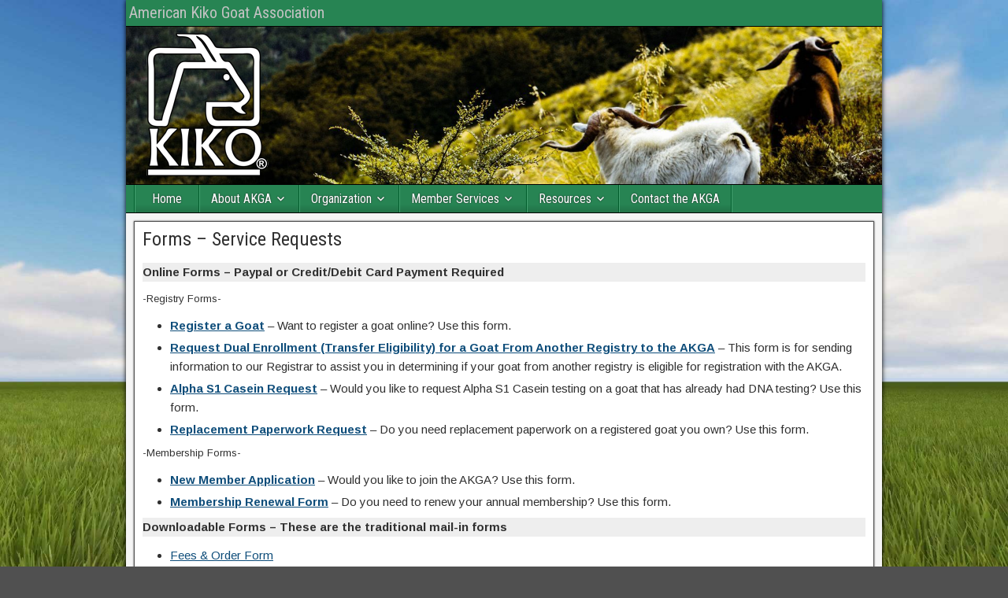

--- FILE ---
content_type: text/html; charset=UTF-8
request_url: https://kikogoats.com/forms/
body_size: 8831
content:

<!DOCTYPE html>
<html lang="en-US">
<head>
<meta charset="UTF-8" />
<meta name="viewport" content="initial-scale=1.0" />
<title>Forms &#8211; Service Requests &#8211; American Kiko Goat Association</title>
<meta name='robots' content='max-image-preview:large' />
	<style>img:is([sizes="auto" i], [sizes^="auto," i]) { contain-intrinsic-size: 3000px 1500px }</style>
	<link rel="profile" href="http://gmpg.org/xfn/11" />
<link rel="pingback" href="https://kikogoats.com/xmlrpc.php" />
<link rel='dns-prefetch' href='//fonts.googleapis.com' />
<link rel="alternate" type="application/rss+xml" title="American Kiko Goat Association &raquo; Feed" href="https://kikogoats.com/feed/" />
<link rel="alternate" type="application/rss+xml" title="American Kiko Goat Association &raquo; Comments Feed" href="https://kikogoats.com/comments/feed/" />
<script type="text/javascript">
/* <![CDATA[ */
window._wpemojiSettings = {"baseUrl":"https:\/\/s.w.org\/images\/core\/emoji\/16.0.1\/72x72\/","ext":".png","svgUrl":"https:\/\/s.w.org\/images\/core\/emoji\/16.0.1\/svg\/","svgExt":".svg","source":{"concatemoji":"https:\/\/kikogoats.com\/wp-includes\/js\/wp-emoji-release.min.js?ver=6.8.3"}};
/*! This file is auto-generated */
!function(s,n){var o,i,e;function c(e){try{var t={supportTests:e,timestamp:(new Date).valueOf()};sessionStorage.setItem(o,JSON.stringify(t))}catch(e){}}function p(e,t,n){e.clearRect(0,0,e.canvas.width,e.canvas.height),e.fillText(t,0,0);var t=new Uint32Array(e.getImageData(0,0,e.canvas.width,e.canvas.height).data),a=(e.clearRect(0,0,e.canvas.width,e.canvas.height),e.fillText(n,0,0),new Uint32Array(e.getImageData(0,0,e.canvas.width,e.canvas.height).data));return t.every(function(e,t){return e===a[t]})}function u(e,t){e.clearRect(0,0,e.canvas.width,e.canvas.height),e.fillText(t,0,0);for(var n=e.getImageData(16,16,1,1),a=0;a<n.data.length;a++)if(0!==n.data[a])return!1;return!0}function f(e,t,n,a){switch(t){case"flag":return n(e,"\ud83c\udff3\ufe0f\u200d\u26a7\ufe0f","\ud83c\udff3\ufe0f\u200b\u26a7\ufe0f")?!1:!n(e,"\ud83c\udde8\ud83c\uddf6","\ud83c\udde8\u200b\ud83c\uddf6")&&!n(e,"\ud83c\udff4\udb40\udc67\udb40\udc62\udb40\udc65\udb40\udc6e\udb40\udc67\udb40\udc7f","\ud83c\udff4\u200b\udb40\udc67\u200b\udb40\udc62\u200b\udb40\udc65\u200b\udb40\udc6e\u200b\udb40\udc67\u200b\udb40\udc7f");case"emoji":return!a(e,"\ud83e\udedf")}return!1}function g(e,t,n,a){var r="undefined"!=typeof WorkerGlobalScope&&self instanceof WorkerGlobalScope?new OffscreenCanvas(300,150):s.createElement("canvas"),o=r.getContext("2d",{willReadFrequently:!0}),i=(o.textBaseline="top",o.font="600 32px Arial",{});return e.forEach(function(e){i[e]=t(o,e,n,a)}),i}function t(e){var t=s.createElement("script");t.src=e,t.defer=!0,s.head.appendChild(t)}"undefined"!=typeof Promise&&(o="wpEmojiSettingsSupports",i=["flag","emoji"],n.supports={everything:!0,everythingExceptFlag:!0},e=new Promise(function(e){s.addEventListener("DOMContentLoaded",e,{once:!0})}),new Promise(function(t){var n=function(){try{var e=JSON.parse(sessionStorage.getItem(o));if("object"==typeof e&&"number"==typeof e.timestamp&&(new Date).valueOf()<e.timestamp+604800&&"object"==typeof e.supportTests)return e.supportTests}catch(e){}return null}();if(!n){if("undefined"!=typeof Worker&&"undefined"!=typeof OffscreenCanvas&&"undefined"!=typeof URL&&URL.createObjectURL&&"undefined"!=typeof Blob)try{var e="postMessage("+g.toString()+"("+[JSON.stringify(i),f.toString(),p.toString(),u.toString()].join(",")+"));",a=new Blob([e],{type:"text/javascript"}),r=new Worker(URL.createObjectURL(a),{name:"wpTestEmojiSupports"});return void(r.onmessage=function(e){c(n=e.data),r.terminate(),t(n)})}catch(e){}c(n=g(i,f,p,u))}t(n)}).then(function(e){for(var t in e)n.supports[t]=e[t],n.supports.everything=n.supports.everything&&n.supports[t],"flag"!==t&&(n.supports.everythingExceptFlag=n.supports.everythingExceptFlag&&n.supports[t]);n.supports.everythingExceptFlag=n.supports.everythingExceptFlag&&!n.supports.flag,n.DOMReady=!1,n.readyCallback=function(){n.DOMReady=!0}}).then(function(){return e}).then(function(){var e;n.supports.everything||(n.readyCallback(),(e=n.source||{}).concatemoji?t(e.concatemoji):e.wpemoji&&e.twemoji&&(t(e.twemoji),t(e.wpemoji)))}))}((window,document),window._wpemojiSettings);
/* ]]> */
</script>
<style id='wp-emoji-styles-inline-css' type='text/css'>

	img.wp-smiley, img.emoji {
		display: inline !important;
		border: none !important;
		box-shadow: none !important;
		height: 1em !important;
		width: 1em !important;
		margin: 0 0.07em !important;
		vertical-align: -0.1em !important;
		background: none !important;
		padding: 0 !important;
	}
</style>
<link rel='stylesheet' id='wp-block-library-css' href='https://kikogoats.com/wp-includes/css/dist/block-library/style.min.css?ver=6.8.3' type='text/css' media='all' />
<style id='classic-theme-styles-inline-css' type='text/css'>
/*! This file is auto-generated */
.wp-block-button__link{color:#fff;background-color:#32373c;border-radius:9999px;box-shadow:none;text-decoration:none;padding:calc(.667em + 2px) calc(1.333em + 2px);font-size:1.125em}.wp-block-file__button{background:#32373c;color:#fff;text-decoration:none}
</style>
<link rel='stylesheet' id='wp-components-css' href='https://kikogoats.com/wp-includes/css/dist/components/style.min.css?ver=6.8.3' type='text/css' media='all' />
<link rel='stylesheet' id='wp-preferences-css' href='https://kikogoats.com/wp-includes/css/dist/preferences/style.min.css?ver=6.8.3' type='text/css' media='all' />
<link rel='stylesheet' id='wp-block-editor-css' href='https://kikogoats.com/wp-includes/css/dist/block-editor/style.min.css?ver=6.8.3' type='text/css' media='all' />
<link rel='stylesheet' id='wp-reusable-blocks-css' href='https://kikogoats.com/wp-includes/css/dist/reusable-blocks/style.min.css?ver=6.8.3' type='text/css' media='all' />
<link rel='stylesheet' id='wp-patterns-css' href='https://kikogoats.com/wp-includes/css/dist/patterns/style.min.css?ver=6.8.3' type='text/css' media='all' />
<link rel='stylesheet' id='wp-editor-css' href='https://kikogoats.com/wp-includes/css/dist/editor/style.min.css?ver=6.8.3' type='text/css' media='all' />
<link rel='stylesheet' id='sbd_block-cgb-style-css-css' href='https://kikogoats.com/wp-content/plugins/phone-directory/gutenberg/sbd-block/dist/blocks.style.build.css?ver=6.8.3' type='text/css' media='all' />
<style id='global-styles-inline-css' type='text/css'>
:root{--wp--preset--aspect-ratio--square: 1;--wp--preset--aspect-ratio--4-3: 4/3;--wp--preset--aspect-ratio--3-4: 3/4;--wp--preset--aspect-ratio--3-2: 3/2;--wp--preset--aspect-ratio--2-3: 2/3;--wp--preset--aspect-ratio--16-9: 16/9;--wp--preset--aspect-ratio--9-16: 9/16;--wp--preset--color--black: #000000;--wp--preset--color--cyan-bluish-gray: #abb8c3;--wp--preset--color--white: #ffffff;--wp--preset--color--pale-pink: #f78da7;--wp--preset--color--vivid-red: #cf2e2e;--wp--preset--color--luminous-vivid-orange: #ff6900;--wp--preset--color--luminous-vivid-amber: #fcb900;--wp--preset--color--light-green-cyan: #7bdcb5;--wp--preset--color--vivid-green-cyan: #00d084;--wp--preset--color--pale-cyan-blue: #8ed1fc;--wp--preset--color--vivid-cyan-blue: #0693e3;--wp--preset--color--vivid-purple: #9b51e0;--wp--preset--gradient--vivid-cyan-blue-to-vivid-purple: linear-gradient(135deg,rgba(6,147,227,1) 0%,rgb(155,81,224) 100%);--wp--preset--gradient--light-green-cyan-to-vivid-green-cyan: linear-gradient(135deg,rgb(122,220,180) 0%,rgb(0,208,130) 100%);--wp--preset--gradient--luminous-vivid-amber-to-luminous-vivid-orange: linear-gradient(135deg,rgba(252,185,0,1) 0%,rgba(255,105,0,1) 100%);--wp--preset--gradient--luminous-vivid-orange-to-vivid-red: linear-gradient(135deg,rgba(255,105,0,1) 0%,rgb(207,46,46) 100%);--wp--preset--gradient--very-light-gray-to-cyan-bluish-gray: linear-gradient(135deg,rgb(238,238,238) 0%,rgb(169,184,195) 100%);--wp--preset--gradient--cool-to-warm-spectrum: linear-gradient(135deg,rgb(74,234,220) 0%,rgb(151,120,209) 20%,rgb(207,42,186) 40%,rgb(238,44,130) 60%,rgb(251,105,98) 80%,rgb(254,248,76) 100%);--wp--preset--gradient--blush-light-purple: linear-gradient(135deg,rgb(255,206,236) 0%,rgb(152,150,240) 100%);--wp--preset--gradient--blush-bordeaux: linear-gradient(135deg,rgb(254,205,165) 0%,rgb(254,45,45) 50%,rgb(107,0,62) 100%);--wp--preset--gradient--luminous-dusk: linear-gradient(135deg,rgb(255,203,112) 0%,rgb(199,81,192) 50%,rgb(65,88,208) 100%);--wp--preset--gradient--pale-ocean: linear-gradient(135deg,rgb(255,245,203) 0%,rgb(182,227,212) 50%,rgb(51,167,181) 100%);--wp--preset--gradient--electric-grass: linear-gradient(135deg,rgb(202,248,128) 0%,rgb(113,206,126) 100%);--wp--preset--gradient--midnight: linear-gradient(135deg,rgb(2,3,129) 0%,rgb(40,116,252) 100%);--wp--preset--font-size--small: 13px;--wp--preset--font-size--medium: 20px;--wp--preset--font-size--large: 36px;--wp--preset--font-size--x-large: 42px;--wp--preset--spacing--20: 0.44rem;--wp--preset--spacing--30: 0.67rem;--wp--preset--spacing--40: 1rem;--wp--preset--spacing--50: 1.5rem;--wp--preset--spacing--60: 2.25rem;--wp--preset--spacing--70: 3.38rem;--wp--preset--spacing--80: 5.06rem;--wp--preset--shadow--natural: 6px 6px 9px rgba(0, 0, 0, 0.2);--wp--preset--shadow--deep: 12px 12px 50px rgba(0, 0, 0, 0.4);--wp--preset--shadow--sharp: 6px 6px 0px rgba(0, 0, 0, 0.2);--wp--preset--shadow--outlined: 6px 6px 0px -3px rgba(255, 255, 255, 1), 6px 6px rgba(0, 0, 0, 1);--wp--preset--shadow--crisp: 6px 6px 0px rgba(0, 0, 0, 1);}:where(.is-layout-flex){gap: 0.5em;}:where(.is-layout-grid){gap: 0.5em;}body .is-layout-flex{display: flex;}.is-layout-flex{flex-wrap: wrap;align-items: center;}.is-layout-flex > :is(*, div){margin: 0;}body .is-layout-grid{display: grid;}.is-layout-grid > :is(*, div){margin: 0;}:where(.wp-block-columns.is-layout-flex){gap: 2em;}:where(.wp-block-columns.is-layout-grid){gap: 2em;}:where(.wp-block-post-template.is-layout-flex){gap: 1.25em;}:where(.wp-block-post-template.is-layout-grid){gap: 1.25em;}.has-black-color{color: var(--wp--preset--color--black) !important;}.has-cyan-bluish-gray-color{color: var(--wp--preset--color--cyan-bluish-gray) !important;}.has-white-color{color: var(--wp--preset--color--white) !important;}.has-pale-pink-color{color: var(--wp--preset--color--pale-pink) !important;}.has-vivid-red-color{color: var(--wp--preset--color--vivid-red) !important;}.has-luminous-vivid-orange-color{color: var(--wp--preset--color--luminous-vivid-orange) !important;}.has-luminous-vivid-amber-color{color: var(--wp--preset--color--luminous-vivid-amber) !important;}.has-light-green-cyan-color{color: var(--wp--preset--color--light-green-cyan) !important;}.has-vivid-green-cyan-color{color: var(--wp--preset--color--vivid-green-cyan) !important;}.has-pale-cyan-blue-color{color: var(--wp--preset--color--pale-cyan-blue) !important;}.has-vivid-cyan-blue-color{color: var(--wp--preset--color--vivid-cyan-blue) !important;}.has-vivid-purple-color{color: var(--wp--preset--color--vivid-purple) !important;}.has-black-background-color{background-color: var(--wp--preset--color--black) !important;}.has-cyan-bluish-gray-background-color{background-color: var(--wp--preset--color--cyan-bluish-gray) !important;}.has-white-background-color{background-color: var(--wp--preset--color--white) !important;}.has-pale-pink-background-color{background-color: var(--wp--preset--color--pale-pink) !important;}.has-vivid-red-background-color{background-color: var(--wp--preset--color--vivid-red) !important;}.has-luminous-vivid-orange-background-color{background-color: var(--wp--preset--color--luminous-vivid-orange) !important;}.has-luminous-vivid-amber-background-color{background-color: var(--wp--preset--color--luminous-vivid-amber) !important;}.has-light-green-cyan-background-color{background-color: var(--wp--preset--color--light-green-cyan) !important;}.has-vivid-green-cyan-background-color{background-color: var(--wp--preset--color--vivid-green-cyan) !important;}.has-pale-cyan-blue-background-color{background-color: var(--wp--preset--color--pale-cyan-blue) !important;}.has-vivid-cyan-blue-background-color{background-color: var(--wp--preset--color--vivid-cyan-blue) !important;}.has-vivid-purple-background-color{background-color: var(--wp--preset--color--vivid-purple) !important;}.has-black-border-color{border-color: var(--wp--preset--color--black) !important;}.has-cyan-bluish-gray-border-color{border-color: var(--wp--preset--color--cyan-bluish-gray) !important;}.has-white-border-color{border-color: var(--wp--preset--color--white) !important;}.has-pale-pink-border-color{border-color: var(--wp--preset--color--pale-pink) !important;}.has-vivid-red-border-color{border-color: var(--wp--preset--color--vivid-red) !important;}.has-luminous-vivid-orange-border-color{border-color: var(--wp--preset--color--luminous-vivid-orange) !important;}.has-luminous-vivid-amber-border-color{border-color: var(--wp--preset--color--luminous-vivid-amber) !important;}.has-light-green-cyan-border-color{border-color: var(--wp--preset--color--light-green-cyan) !important;}.has-vivid-green-cyan-border-color{border-color: var(--wp--preset--color--vivid-green-cyan) !important;}.has-pale-cyan-blue-border-color{border-color: var(--wp--preset--color--pale-cyan-blue) !important;}.has-vivid-cyan-blue-border-color{border-color: var(--wp--preset--color--vivid-cyan-blue) !important;}.has-vivid-purple-border-color{border-color: var(--wp--preset--color--vivid-purple) !important;}.has-vivid-cyan-blue-to-vivid-purple-gradient-background{background: var(--wp--preset--gradient--vivid-cyan-blue-to-vivid-purple) !important;}.has-light-green-cyan-to-vivid-green-cyan-gradient-background{background: var(--wp--preset--gradient--light-green-cyan-to-vivid-green-cyan) !important;}.has-luminous-vivid-amber-to-luminous-vivid-orange-gradient-background{background: var(--wp--preset--gradient--luminous-vivid-amber-to-luminous-vivid-orange) !important;}.has-luminous-vivid-orange-to-vivid-red-gradient-background{background: var(--wp--preset--gradient--luminous-vivid-orange-to-vivid-red) !important;}.has-very-light-gray-to-cyan-bluish-gray-gradient-background{background: var(--wp--preset--gradient--very-light-gray-to-cyan-bluish-gray) !important;}.has-cool-to-warm-spectrum-gradient-background{background: var(--wp--preset--gradient--cool-to-warm-spectrum) !important;}.has-blush-light-purple-gradient-background{background: var(--wp--preset--gradient--blush-light-purple) !important;}.has-blush-bordeaux-gradient-background{background: var(--wp--preset--gradient--blush-bordeaux) !important;}.has-luminous-dusk-gradient-background{background: var(--wp--preset--gradient--luminous-dusk) !important;}.has-pale-ocean-gradient-background{background: var(--wp--preset--gradient--pale-ocean) !important;}.has-electric-grass-gradient-background{background: var(--wp--preset--gradient--electric-grass) !important;}.has-midnight-gradient-background{background: var(--wp--preset--gradient--midnight) !important;}.has-small-font-size{font-size: var(--wp--preset--font-size--small) !important;}.has-medium-font-size{font-size: var(--wp--preset--font-size--medium) !important;}.has-large-font-size{font-size: var(--wp--preset--font-size--large) !important;}.has-x-large-font-size{font-size: var(--wp--preset--font-size--x-large) !important;}
:where(.wp-block-post-template.is-layout-flex){gap: 1.25em;}:where(.wp-block-post-template.is-layout-grid){gap: 1.25em;}
:where(.wp-block-columns.is-layout-flex){gap: 2em;}:where(.wp-block-columns.is-layout-grid){gap: 2em;}
:root :where(.wp-block-pullquote){font-size: 1.5em;line-height: 1.6;}
</style>
<link rel='stylesheet' id='wpcdt-public-css-css' href='https://kikogoats.com/wp-content/plugins/countdown-timer-ultimate/assets/css/wpcdt-public.css?ver=2.6.6' type='text/css' media='all' />
<link rel='stylesheet' id='qcpnd-embed-form-css-css' href='https://kikogoats.com/wp-content/plugins/phone-directory/embed/css/embed-form.css?ver=6.8.3' type='text/css' media='all' />
<link rel='stylesheet' id='frontier-font-css' href='//fonts.googleapis.com/css?family=Roboto+Condensed%3A400%2C700%7CArimo%3A400%2C700&#038;ver=6.8.3' type='text/css' media='all' />
<link rel='stylesheet' id='genericons-css' href='https://kikogoats.com/wp-content/themes/frontier/includes/genericons/genericons.css?ver=1.3.3' type='text/css' media='all' />
<link rel='stylesheet' id='frontier-main-css' href='https://kikogoats.com/wp-content/themes/frontier/style.css?ver=1.3.3' type='text/css' media='all' />
<link rel='stylesheet' id='frontier-responsive-css' href='https://kikogoats.com/wp-content/themes/frontier/responsive.css?ver=1.3.3' type='text/css' media='all' />
<link rel='stylesheet' id='dashicons-css' href='https://kikogoats.com/wp-includes/css/dashicons.min.css?ver=6.8.3' type='text/css' media='all' />
<!--n2css--><!--n2js--><script type="text/javascript" src="https://kikogoats.com/wp-includes/js/jquery/jquery.min.js?ver=3.7.1" id="jquery-core-js"></script>
<script type="text/javascript" src="https://kikogoats.com/wp-includes/js/jquery/jquery-migrate.min.js?ver=3.4.1" id="jquery-migrate-js"></script>
<script type="text/javascript" src="https://kikogoats.com/wp-content/plugins/phone-directory/embed/js/embed-form.js?ver=6.8.3" id="qcpnd-embed-form-script-js"></script>
<link rel="https://api.w.org/" href="https://kikogoats.com/wp-json/" /><link rel="alternate" title="JSON" type="application/json" href="https://kikogoats.com/wp-json/wp/v2/pages/34" /><link rel="EditURI" type="application/rsd+xml" title="RSD" href="https://kikogoats.com/xmlrpc.php?rsd" />
<meta name="generator" content="WordPress 6.8.3" />
<link rel="canonical" href="https://kikogoats.com/forms/" />
<link rel='shortlink' href='https://kikogoats.com/?p=34' />
<link rel="alternate" title="oEmbed (JSON)" type="application/json+oembed" href="https://kikogoats.com/wp-json/oembed/1.0/embed?url=https%3A%2F%2Fkikogoats.com%2Fforms%2F" />
<link rel="alternate" title="oEmbed (XML)" type="text/xml+oembed" href="https://kikogoats.com/wp-json/oembed/1.0/embed?url=https%3A%2F%2Fkikogoats.com%2Fforms%2F&#038;format=xml" />
<style id="essential-blocks-global-styles">
            :root {
                --eb-global-primary-color: #101828;
--eb-global-secondary-color: #475467;
--eb-global-tertiary-color: #98A2B3;
--eb-global-text-color: #475467;
--eb-global-heading-color: #1D2939;
--eb-global-link-color: #444CE7;
--eb-global-background-color: #F9FAFB;
--eb-global-button-text-color: #FFFFFF;
--eb-global-button-background-color: #101828;
--eb-gradient-primary-color: linear-gradient(90deg, hsla(259, 84%, 78%, 1) 0%, hsla(206, 67%, 75%, 1) 100%);
--eb-gradient-secondary-color: linear-gradient(90deg, hsla(18, 76%, 85%, 1) 0%, hsla(203, 69%, 84%, 1) 100%);
--eb-gradient-tertiary-color: linear-gradient(90deg, hsla(248, 21%, 15%, 1) 0%, hsla(250, 14%, 61%, 1) 100%);
--eb-gradient-background-color: linear-gradient(90deg, rgb(250, 250, 250) 0%, rgb(233, 233, 233) 49%, rgb(244, 243, 243) 100%);

                --eb-tablet-breakpoint: 1024px;
--eb-mobile-breakpoint: 767px;

            }
            
            
        </style>
<meta property="Frontier Theme" content="1.3.3" />
<style type="text/css" media="screen">
	#container 	{width: 960px;}
	#header 	{min-height: 0px;}
	#content 	{width: 65%;}
	#sidebar-left 	{width: 35%;}
	#sidebar-right 	{width: 35%;}
</style>

<style type="text/css" media="screen">
	.page-template-page-cs-php #content, .page-template-page-sc-php #content {width: 65%;}
	.page-template-page-cs-php #sidebar-left, .page-template-page-sc-php #sidebar-left,
	.page-template-page-cs-php #sidebar-right, .page-template-page-sc-php #sidebar-right {width: 35%;}
	.page-template-page-scs-php #content {width: 50%;}
	.page-template-page-scs-php #sidebar-left {width: 25%;}
	.page-template-page-scs-php #sidebar-right {width: 25%;}
</style>

<style type="text/css" media="screen">
	#header {
		background-image: url('https://kikogoats.com/wp-content/uploads/2019/01/cropped-cropped-andres-iga-86007-unsplash-1.jpg' );
		background-size: 960px 200px;
	}
</style>

<style type="text/css" media="screen">
	#header {background-color:#FFFFFF;}
	#nav-main {background-color:#278453;}
	#nav-main .nav-main {border-left: 1px solid #005c2b; border-right: 1px solid #45a271;}
	#nav-main .nav-main > li, #nav-main .nav-main > ul > .page_item {border-left: 1px solid #45a271; border-right: 1px solid #005c2b;}
	#top-bar {background-color:#278453;}
	#bottom-bar {background-color:#222222;}
	#main {background-color:#F5F5F5;}
	.blog-view, .single-view, .author-info, .archive-info, .form-404 {background-color:#FFFFFF;}
	.blog-view.sticky {background-color:#ffdc8a;}
	.frontier-widget {background-color:#FFFFFF;}
	.blog-view, .comment-author-admin > .comment-body, .bypostauthor > .comment-body {border-top: 6px solid #278453;}
	.page-nav > *, .comment-nav > *, .author-info .title, .comment-reply-link, .widget-title,
	.widget_search .search-submit, .widget_calendar caption {background-color:#278453;}
	.genericon {color:#278453;}
	a {color:#0E4D7A;}
	a:hover {color:#0000EE;}
</style>

<style type="text/css" id="custom-background-css">
body.custom-background { background-image: url("https://kikogoats.com/wp-content/uploads/2019/01/grassy-meadow.jpg"); background-position: left top; background-size: cover; background-repeat: no-repeat; background-attachment: fixed; }
</style>
	<link rel="icon" href="https://kikogoats.com/wp-content/uploads/2019/01/cropped-AKGA-logo-green-white-bevel-512x512-32x32.png" sizes="32x32" />
<link rel="icon" href="https://kikogoats.com/wp-content/uploads/2019/01/cropped-AKGA-logo-green-white-bevel-512x512-192x192.png" sizes="192x192" />
<link rel="apple-touch-icon" href="https://kikogoats.com/wp-content/uploads/2019/01/cropped-AKGA-logo-green-white-bevel-512x512-180x180.png" />
<meta name="msapplication-TileImage" content="https://kikogoats.com/wp-content/uploads/2019/01/cropped-AKGA-logo-green-white-bevel-512x512-270x270.png" />

<!-- Custom CSS -->
<style type="text/css" media="screen">
#site-title a {
	color: #C2C2C2;
}
</style>
<!-- Custom CSS End -->

</head>

<body class="wp-singular page-template page-template-page-c page-template-page-c-php page page-id-34 custom-background wp-theme-frontier">
	
	
<div id="container" class="cf" itemscope itemtype="http://schema.org/WebPage">
	
			
		<div id="top-bar" class="cf">
			
			<div id="top-bar-info">
														<h2 id="site-title"><a href="https://kikogoats.com/">American Kiko Goat Association</a></h2>				
							</div>

			
					</div>
	
			<div id="header" class="cf" itemscope itemtype="http://schema.org/WPHeader" role="banner">
			
							<div id="header-logo">
					<a href="https://kikogoats.com/"><img src="https://kikogoats.com/wp-content/uploads/2019/01/AKGA-logo-white-strokebig-200x200.png" alt="American Kiko Goat Association" /></a>
				</div>
			
			
					</div>
	
			
		<nav id="nav-main" class="cf drop" itemscope itemtype="http://schema.org/SiteNavigationElement" role="navigation" aria-label="Main Menu">
			
							<button class="drop-toggle"><span class="genericon genericon-menu"></span></button>
			
			<ul id="menu-main" class="nav-main"><li id="menu-item-54" class="menu-item menu-item-type-custom menu-item-object-custom menu-item-home menu-item-54"><a href="https://kikogoats.com">Home</a></li>
<li id="menu-item-38" class="menu-item menu-item-type-custom menu-item-object-custom menu-item-has-children menu-item-38"><a>About AKGA</a>
<ul class="sub-menu">
	<li id="menu-item-41" class="menu-item menu-item-type-post_type menu-item-object-page menu-item-41"><a href="https://kikogoats.com/constitution-bylaws/">Constitution &#038; Bylaws</a></li>
	<li id="menu-item-39" class="menu-item menu-item-type-post_type menu-item-object-page menu-item-39"><a href="https://kikogoats.com/policies/">Policies</a></li>
	<li id="menu-item-676" class="menu-item menu-item-type-post_type menu-item-object-page menu-item-676"><a href="https://kikogoats.com/join-akga/">Why Join the AKGA?</a></li>
</ul>
</li>
<li id="menu-item-42" class="menu-item menu-item-type-custom menu-item-object-custom menu-item-has-children menu-item-42"><a>Organization</a>
<ul class="sub-menu">
	<li id="menu-item-45" class="menu-item menu-item-type-post_type menu-item-object-page menu-item-45"><a href="https://kikogoats.com/officers-directors/">Officers &#038; Directors</a></li>
	<li id="menu-item-44" class="menu-item menu-item-type-post_type menu-item-object-page menu-item-44"><a href="https://kikogoats.com/board-meetings/">Board Meetings</a></li>
	<li id="menu-item-43" class="menu-item menu-item-type-post_type menu-item-object-page menu-item-43"><a href="https://kikogoats.com/committees/">Committees</a></li>
	<li id="menu-item-183" class="menu-item menu-item-type-post_type menu-item-object-page menu-item-183"><a href="https://kikogoats.com/compliance/">Compliance &#038; Reporting</a></li>
</ul>
</li>
<li id="menu-item-46" class="menu-item menu-item-type-custom menu-item-object-custom current-menu-ancestor current-menu-parent menu-item-has-children menu-item-46"><a>Member Services</a>
<ul class="sub-menu">
	<li id="menu-item-47" class="menu-item menu-item-type-post_type menu-item-object-page current-menu-item page_item page-item-34 current_page_item menu-item-47"><a href="https://kikogoats.com/forms/" aria-current="page">Forms – Service Requests</a></li>
	<li id="menu-item-48" class="menu-item menu-item-type-post_type menu-item-object-page menu-item-48"><a href="https://kikogoats.com/fee-schedule/">Fee Schedule</a></li>
	<li id="menu-item-262" class="menu-item menu-item-type-post_type menu-item-object-page menu-item-262"><a href="https://kikogoats.com/members/">Member Map &#038; List</a></li>
</ul>
</li>
<li id="menu-item-51" class="menu-item menu-item-type-custom menu-item-object-custom menu-item-has-children menu-item-51"><a>Resources</a>
<ul class="sub-menu">
	<li id="menu-item-52" class="menu-item menu-item-type-custom menu-item-object-custom menu-item-52"><a target="_blank" href="http://kiko.pedigree-db.com/pedigree.cgi">Online Pedigree Search</a></li>
	<li id="menu-item-1103" class="menu-item menu-item-type-post_type menu-item-object-page menu-item-1103"><a href="https://kikogoats.com/kidding/">Gestation Calculator</a></li>
	<li id="menu-item-698" class="menu-item menu-item-type-custom menu-item-object-custom menu-item-698"><a href="http://members.kikogoats.com/goats-for-sale/">Goats for Sale</a></li>
	<li id="menu-item-697" class="menu-item menu-item-type-custom menu-item-object-custom menu-item-697"><a href="http://members.kikogoats.com/goat-farms/">Farm Search</a></li>
	<li id="menu-item-274" class="menu-item menu-item-type-post_type menu-item-object-page menu-item-274"><a href="https://kikogoats.com/kikos-perform/">Why Kikos? Kikos Perform!</a></li>
	<li id="menu-item-49" class="menu-item menu-item-type-post_type menu-item-object-page menu-item-49"><a href="https://kikogoats.com/register-goats/">How to Register Goats</a></li>
	<li id="menu-item-229" class="menu-item menu-item-type-post_type menu-item-object-page menu-item-229"><a href="https://kikogoats.com/goat-info/">General Goat Information</a></li>
	<li id="menu-item-222" class="menu-item menu-item-type-post_type menu-item-object-page menu-item-222"><a href="https://kikogoats.com/scholarship/">Scholarship Program</a></li>
	<li id="menu-item-292" class="menu-item menu-item-type-post_type menu-item-object-page menu-item-292"><a href="https://kikogoats.com/logos-and-links/">Logos &#038; Links</a></li>
</ul>
</li>
<li id="menu-item-675" class="menu-item menu-item-type-post_type menu-item-object-page menu-item-675"><a href="https://kikogoats.com/contact/">Contact the AKGA</a></li>
</ul>
					</nav>
	
	
<div id="main" class="col-cs cf">

<div id="content" class="no-sidebars cf" role="main">
	
	
	
<article id="post-34" class="single-view post-34 page type-page status-publish hentry" >


<header class="entry-header cf">
		<h1 class="entry-title" itemprop="headline" ><a href="https://kikogoats.com/forms/">Forms &#8211; Service Requests</a></h1>
	</header>

<div class="entry-byline cf">
	
	
	
	
	
	
	</div>

<div class="entry-content cf" itemprop="text" >
	
	
	
<p class="has-very-light-gray-background-color has-background"><strong>Online Forms &#8211; Paypal&nbsp;or&nbsp;Credit/Debit&nbsp;Card&nbsp;Payment&nbsp;Required</strong><br></p>



<p class="has-text-align-left has-small-font-size">-Registry Forms-</p>



<ul class="wp-block-list">
<li><a rel="noreferrer noopener" href="https://forms.zohopublic.com/virtualoffice13717/form/TestRegistrationForm/formperma/1d2TPRemJdFSaUvgE1dK2ErZbTjDRVbtPIXZ6x2g1iw" target="_blank"><strong>Register a Goat</strong></a><strong> </strong>&#8211; Want to register a goat online? Use this form.</li>



<li><a href="https://forms.zohopublic.com/virtualoffice13717/form/TransferaGoatfromAnotherRegistryintotheAKGA/formperma/A8mme6dLMDlRSPfoKOs_QizFt_C2ifjd6zy7i68X8B8" target="_blank" rel="noreferrer noopener"><strong>Request Dual Enrollment (Transfer Eligibility) for a Goat From Another Registry to the AKGA</strong></a> &#8211; This form is for sending information to our Registrar to assist you in determining if your goat from another registry is eligible for registration with the AKGA.</li>



<li><a rel="noreferrer noopener" href="https://forms.zohopublic.com/virtualoffice13717/form/Alphas1CaseinRequestForm/formperma/CfnbV6C1BbGS7JGddXDp8oq1clV-FxJrF58HO2FmvGw" target="_blank"><strong>Alpha S1 Casein Request</strong></a> &#8211; Would you like to request Alpha S1 Casein testing on a goat that has already had DNA testing? Use this form.</li>



<li><a rel="noreferrer noopener" href="https://forms.zohopublic.com/virtualoffice13717/form/ReplacementPaperworkRequestForm/formperma/z4n-KTYINfUivjpuz5Fg2Ycmo5XcrJHFbiLXk-39WNA" target="_blank"><strong>Replacement Paperwork Request</strong></a> &#8211; Do you need replacement paperwork on a registered goat you own? Use this form.</li>
</ul>



<p class="has-small-font-size">-Membership Forms-</p>



<ul class="wp-block-list">
<li><a rel="noreferrer noopener" href="https://forms.zohopublic.com/virtualoffice13717/form/NewMemberApplication/formperma/7TT_CxPAB_g03flCGfQUG-yVBd8vJk6Vc-rtN0sU_s8" target="_blank"><strong>New Member Application</strong></a> &#8211; Would you like to join the AKGA? Use this form.</li>



<li><a rel="noreferrer noopener" href="https://forms.zohopublic.com/virtualoffice13717/form/MembershipRenewal/formperma/A93JsczG6cuvIaLRkLtg9wn3U-E9w-r9RLcVOiyWuxo" target="_blank"><strong>Membership Renewal Form</strong></a> &#8211; Do you need to renew your annual membership? Use this form.</li>
</ul>



<p class="has-very-light-gray-background-color has-background"><strong>Downloadable Forms&nbsp;&#8211;&nbsp;These&nbsp;are&nbsp;the&nbsp;traditional&nbsp;mail-in&nbsp;forms</strong></p>



<ul class="wp-block-list">
<li><a rel="noreferrer noopener" aria-label=" (opens in a new tab)" href="https://drive.google.com/open?id=1F8WRs8tuGF0ps95OQG1gLt3ufnGuiCMf" target="_blank">Fees &amp; Order Form</a></li>



<li><a href="https://drive.google.com/file/d/1My-97Hl2pxY3nsrTpW-tb7iZqtrMLaFs/view?usp=sharing">Renewal Form for Members</a></li>



<li><a href="https://drive.google.com/file/d/12xDdfX5XHN6tbMrl_EdlCBl9Krf-GnOP/view?usp=sharing" target="_blank" rel="noreferrer noopener">New Member Application</a></li>



<li><a href="https://drive.google.com/file/d/1ehJNaJZqyQvAh2rk_BjEbXHdTd4tcLmL/view?usp=drive_link" target="_blank" rel="noreferrer noopener">Register a Goat</a></li>



<li><a rel="noreferrer noopener" href="https://drive.google.com/open?id=1JHL8qyMtBMvnwNrihKVdCcccw3OGh4x8" target="_blank">Goat Ownership Transfer</a></li>



<li><a rel="noreferrer noopener" href="https://drive.google.com/open?id=1ep6W9-jNFAHLYOjOtZg6zzCzpVZsHYfa" target="_blank">Alpha S1 Casein Request</a></li>



<li><a rel="noreferrer noopener" href="https://drive.google.com/open?id=1kEoI3QTCOn0jTZByWJGNW-_6gkeEH1f4" target="_blank">Bill of Sale</a></li>



<li><a rel="noreferrer noopener" href="https://drive.google.com/open?id=1PbhQThpXdAPXEAs91xpJlZ3Mio9T1kOB" target="_blank">DNA Request for a Previously Registered Goat</a></li>



<li><a rel="noreferrer noopener" href="https://drive.google.com/open?id=1tyg7gK8rZe3bBqUYJc-cv3ng0tkwi7w-" target="_blank">Partnership Application</a></li>



<li><a rel="noreferrer noopener" href="https://drive.google.com/open?id=1Z_p_4TkkbvFC2buO355GCc8M0I2rkqHE" target="_blank">Sire Service Declaration</a></li>



<li><a href="https://drive.google.com/file/d/1NxNRqhoyCrT-c_-4qkkf-XvhbpbuNStm/view?usp=drive_link">Dual Enroll a Goat from Another Registry</a></li>



<li><a rel="noreferrer noopener" href="https://drive.google.com/open?id=1EbskT3gUIS824WkpAmDizL8qwNwmk6qV" target="_blank">DNA Request</a></li>
</ul>



<p></p>

	
	
	
	</div>

<footer class="entry-footer cf">
	
	
	
	</footer>


</article>




	
	</div>

</div>


<div id="bottom-bar" class="cf" role="contentinfo">
	
			<span id="bottom-bar-text">American Kiko Goat Association &copy; 2021. Web Design by Kellen Weissenbach.</span>
	
	
	</div>

</div>


<script type="speculationrules">
{"prefetch":[{"source":"document","where":{"and":[{"href_matches":"\/*"},{"not":{"href_matches":["\/wp-*.php","\/wp-admin\/*","\/wp-content\/uploads\/*","\/wp-content\/*","\/wp-content\/plugins\/*","\/wp-content\/themes\/frontier\/*","\/*\\?(.+)"]}},{"not":{"selector_matches":"a[rel~=\"nofollow\"]"}},{"not":{"selector_matches":".no-prefetch, .no-prefetch a"}}]},"eagerness":"conservative"}]}
</script>
<script type="text/javascript">
jQuery(document).ready(function($) {
	$( '#nav-main .drop-toggle' ).click(function(){
		$( '#nav-main' ).toggleClass( 'dropped' );
	});
});
</script>
<script type="text/javascript" id="essential-blocks-blocks-localize-js-extra">
/* <![CDATA[ */
var eb_conditional_localize = [];
var EssentialBlocksLocalize = {"eb_plugins_url":"https:\/\/kikogoats.com\/wp-content\/plugins\/essential-blocks\/","image_url":"https:\/\/kikogoats.com\/wp-content\/plugins\/essential-blocks\/assets\/images","eb_wp_version":"6.8","eb_version":"5.5.0","eb_admin_url":"https:\/\/kikogoats.com\/wp-admin\/","rest_rootURL":"https:\/\/kikogoats.com\/wp-json\/","ajax_url":"https:\/\/kikogoats.com\/wp-admin\/admin-ajax.php","nft_nonce":"dd06d585d8","post_grid_pagination_nonce":"1f554dff72","placeholder_image":"https:\/\/kikogoats.com\/wp-content\/plugins\/essential-blocks\/assets\/images\/placeholder.png","is_pro_active":"false","upgrade_pro_url":"https:\/\/essential-blocks.com\/upgrade","responsiveBreakpoints":{"tablet":1024,"mobile":767}};
/* ]]> */
</script>
<script type="text/javascript" src="https://kikogoats.com/wp-content/plugins/essential-blocks/assets/js/eb-blocks-localize.js?ver=31d6cfe0d16ae931b73c" id="essential-blocks-blocks-localize-js"></script>
</body>
</html>